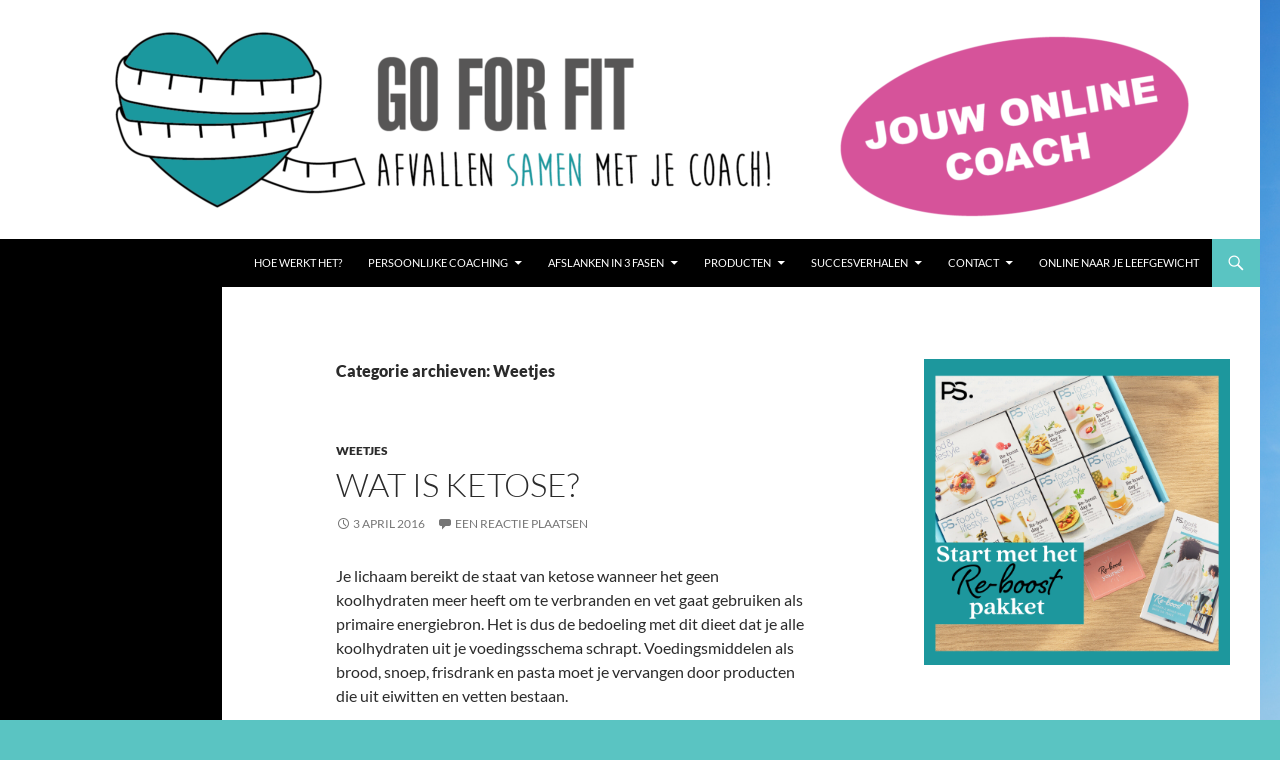

--- FILE ---
content_type: text/html; charset=UTF-8
request_url: https://www.go-for-fit.nl/category/weetjes/
body_size: 15552
content:
<!DOCTYPE html>
<html lang="nl-NL">
<head>
	<meta charset="UTF-8">
	<meta name="viewport" content="width=device-width, initial-scale=1.0">
	<title>Weetjes Archieven - Go for Fit Afslankstudio</title>
	<link rel="profile" href="https://gmpg.org/xfn/11">
	<link rel="pingback" href="https://www.go-for-fit.nl/xmlrpc.php">
	<meta name='robots' content='index, follow, max-image-preview:large, max-snippet:-1, max-video-preview:-1' />
	<style>img:is([sizes="auto" i], [sizes^="auto," i]) { contain-intrinsic-size: 3000px 1500px }</style>
	
	<!-- This site is optimized with the Yoast SEO plugin v26.8 - https://yoast.com/product/yoast-seo-wordpress/ -->
	<link rel="canonical" href="https://www.go-for-fit.nl/category/weetjes/" />
	<meta property="og:locale" content="nl_NL" />
	<meta property="og:type" content="article" />
	<meta property="og:title" content="Weetjes Archieven - Go for Fit Afslankstudio" />
	<meta property="og:url" content="https://www.go-for-fit.nl/category/weetjes/" />
	<meta property="og:site_name" content="Go for Fit Afslankstudio" />
	<meta name="twitter:card" content="summary_large_image" />
	<script type="application/ld+json" class="yoast-schema-graph">{"@context":"https://schema.org","@graph":[{"@type":"CollectionPage","@id":"https://www.go-for-fit.nl/category/weetjes/","url":"https://www.go-for-fit.nl/category/weetjes/","name":"Weetjes Archieven - Go for Fit Afslankstudio","isPartOf":{"@id":"https://www.go-for-fit.nl/#website"},"breadcrumb":{"@id":"https://www.go-for-fit.nl/category/weetjes/#breadcrumb"},"inLanguage":"nl-NL"},{"@type":"BreadcrumbList","@id":"https://www.go-for-fit.nl/category/weetjes/#breadcrumb","itemListElement":[{"@type":"ListItem","position":1,"name":"Home","item":"https://www.go-for-fit.nl/"},{"@type":"ListItem","position":2,"name":"Weetjes"}]},{"@type":"WebSite","@id":"https://www.go-for-fit.nl/#website","url":"https://www.go-for-fit.nl/","name":"Go for Fit Afslankstudio","description":"Afvallen samen met je coach","publisher":{"@id":"https://www.go-for-fit.nl/#organization"},"potentialAction":[{"@type":"SearchAction","target":{"@type":"EntryPoint","urlTemplate":"https://www.go-for-fit.nl/?s={search_term_string}"},"query-input":{"@type":"PropertyValueSpecification","valueRequired":true,"valueName":"search_term_string"}}],"inLanguage":"nl-NL"},{"@type":"Organization","@id":"https://www.go-for-fit.nl/#organization","name":"Go for (F)it Afslankstudio","url":"https://www.go-for-fit.nl/","logo":{"@type":"ImageObject","inLanguage":"nl-NL","@id":"https://www.go-for-fit.nl/#/schema/logo/image/","url":"https://i1.wp.com/www.go-for-fit.nl/wp-content/uploads/2016/03/cropped-logo-1.png?fit=1260%2C591&ssl=1","contentUrl":"https://i1.wp.com/www.go-for-fit.nl/wp-content/uploads/2016/03/cropped-logo-1.png?fit=1260%2C591&ssl=1","width":1260,"height":591,"caption":"Go for (F)it Afslankstudio"},"image":{"@id":"https://www.go-for-fit.nl/#/schema/logo/image/"}}]}</script>
	<!-- / Yoast SEO plugin. -->


<link rel='dns-prefetch' href='//secure.gravatar.com' />
<link rel='dns-prefetch' href='//stats.wp.com' />
<link rel='dns-prefetch' href='//v0.wordpress.com' />
<link rel='preconnect' href='//i0.wp.com' />
<link rel="alternate" type="application/rss+xml" title="Go for Fit Afslankstudio &raquo; feed" href="https://www.go-for-fit.nl/feed/" />
<link rel="alternate" type="application/rss+xml" title="Go for Fit Afslankstudio &raquo; reacties feed" href="https://www.go-for-fit.nl/comments/feed/" />
<link rel="alternate" type="application/rss+xml" title="Go for Fit Afslankstudio &raquo; Weetjes categorie feed" href="https://www.go-for-fit.nl/category/weetjes/feed/" />
<script>
window._wpemojiSettings = {"baseUrl":"https:\/\/s.w.org\/images\/core\/emoji\/15.0.3\/72x72\/","ext":".png","svgUrl":"https:\/\/s.w.org\/images\/core\/emoji\/15.0.3\/svg\/","svgExt":".svg","source":{"concatemoji":"https:\/\/www.go-for-fit.nl\/wp-includes\/js\/wp-emoji-release.min.js?ver=6.7.4"}};
/*! This file is auto-generated */
!function(i,n){var o,s,e;function c(e){try{var t={supportTests:e,timestamp:(new Date).valueOf()};sessionStorage.setItem(o,JSON.stringify(t))}catch(e){}}function p(e,t,n){e.clearRect(0,0,e.canvas.width,e.canvas.height),e.fillText(t,0,0);var t=new Uint32Array(e.getImageData(0,0,e.canvas.width,e.canvas.height).data),r=(e.clearRect(0,0,e.canvas.width,e.canvas.height),e.fillText(n,0,0),new Uint32Array(e.getImageData(0,0,e.canvas.width,e.canvas.height).data));return t.every(function(e,t){return e===r[t]})}function u(e,t,n){switch(t){case"flag":return n(e,"\ud83c\udff3\ufe0f\u200d\u26a7\ufe0f","\ud83c\udff3\ufe0f\u200b\u26a7\ufe0f")?!1:!n(e,"\ud83c\uddfa\ud83c\uddf3","\ud83c\uddfa\u200b\ud83c\uddf3")&&!n(e,"\ud83c\udff4\udb40\udc67\udb40\udc62\udb40\udc65\udb40\udc6e\udb40\udc67\udb40\udc7f","\ud83c\udff4\u200b\udb40\udc67\u200b\udb40\udc62\u200b\udb40\udc65\u200b\udb40\udc6e\u200b\udb40\udc67\u200b\udb40\udc7f");case"emoji":return!n(e,"\ud83d\udc26\u200d\u2b1b","\ud83d\udc26\u200b\u2b1b")}return!1}function f(e,t,n){var r="undefined"!=typeof WorkerGlobalScope&&self instanceof WorkerGlobalScope?new OffscreenCanvas(300,150):i.createElement("canvas"),a=r.getContext("2d",{willReadFrequently:!0}),o=(a.textBaseline="top",a.font="600 32px Arial",{});return e.forEach(function(e){o[e]=t(a,e,n)}),o}function t(e){var t=i.createElement("script");t.src=e,t.defer=!0,i.head.appendChild(t)}"undefined"!=typeof Promise&&(o="wpEmojiSettingsSupports",s=["flag","emoji"],n.supports={everything:!0,everythingExceptFlag:!0},e=new Promise(function(e){i.addEventListener("DOMContentLoaded",e,{once:!0})}),new Promise(function(t){var n=function(){try{var e=JSON.parse(sessionStorage.getItem(o));if("object"==typeof e&&"number"==typeof e.timestamp&&(new Date).valueOf()<e.timestamp+604800&&"object"==typeof e.supportTests)return e.supportTests}catch(e){}return null}();if(!n){if("undefined"!=typeof Worker&&"undefined"!=typeof OffscreenCanvas&&"undefined"!=typeof URL&&URL.createObjectURL&&"undefined"!=typeof Blob)try{var e="postMessage("+f.toString()+"("+[JSON.stringify(s),u.toString(),p.toString()].join(",")+"));",r=new Blob([e],{type:"text/javascript"}),a=new Worker(URL.createObjectURL(r),{name:"wpTestEmojiSupports"});return void(a.onmessage=function(e){c(n=e.data),a.terminate(),t(n)})}catch(e){}c(n=f(s,u,p))}t(n)}).then(function(e){for(var t in e)n.supports[t]=e[t],n.supports.everything=n.supports.everything&&n.supports[t],"flag"!==t&&(n.supports.everythingExceptFlag=n.supports.everythingExceptFlag&&n.supports[t]);n.supports.everythingExceptFlag=n.supports.everythingExceptFlag&&!n.supports.flag,n.DOMReady=!1,n.readyCallback=function(){n.DOMReady=!0}}).then(function(){return e}).then(function(){var e;n.supports.everything||(n.readyCallback(),(e=n.source||{}).concatemoji?t(e.concatemoji):e.wpemoji&&e.twemoji&&(t(e.twemoji),t(e.wpemoji)))}))}((window,document),window._wpemojiSettings);
</script>
<link rel='stylesheet' id='twentyfourteen-jetpack-css' href='https://www.go-for-fit.nl/wp-content/plugins/jetpack/modules/theme-tools/compat/twentyfourteen.css?ver=15.4' media='all' />
<style id='wp-emoji-styles-inline-css'>

	img.wp-smiley, img.emoji {
		display: inline !important;
		border: none !important;
		box-shadow: none !important;
		height: 1em !important;
		width: 1em !important;
		margin: 0 0.07em !important;
		vertical-align: -0.1em !important;
		background: none !important;
		padding: 0 !important;
	}
</style>
<link rel='stylesheet' id='wp-block-library-css' href='https://www.go-for-fit.nl/wp-includes/css/dist/block-library/style.min.css?ver=6.7.4' media='all' />
<style id='wp-block-library-theme-inline-css'>
.wp-block-audio :where(figcaption){color:#555;font-size:13px;text-align:center}.is-dark-theme .wp-block-audio :where(figcaption){color:#ffffffa6}.wp-block-audio{margin:0 0 1em}.wp-block-code{border:1px solid #ccc;border-radius:4px;font-family:Menlo,Consolas,monaco,monospace;padding:.8em 1em}.wp-block-embed :where(figcaption){color:#555;font-size:13px;text-align:center}.is-dark-theme .wp-block-embed :where(figcaption){color:#ffffffa6}.wp-block-embed{margin:0 0 1em}.blocks-gallery-caption{color:#555;font-size:13px;text-align:center}.is-dark-theme .blocks-gallery-caption{color:#ffffffa6}:root :where(.wp-block-image figcaption){color:#555;font-size:13px;text-align:center}.is-dark-theme :root :where(.wp-block-image figcaption){color:#ffffffa6}.wp-block-image{margin:0 0 1em}.wp-block-pullquote{border-bottom:4px solid;border-top:4px solid;color:currentColor;margin-bottom:1.75em}.wp-block-pullquote cite,.wp-block-pullquote footer,.wp-block-pullquote__citation{color:currentColor;font-size:.8125em;font-style:normal;text-transform:uppercase}.wp-block-quote{border-left:.25em solid;margin:0 0 1.75em;padding-left:1em}.wp-block-quote cite,.wp-block-quote footer{color:currentColor;font-size:.8125em;font-style:normal;position:relative}.wp-block-quote:where(.has-text-align-right){border-left:none;border-right:.25em solid;padding-left:0;padding-right:1em}.wp-block-quote:where(.has-text-align-center){border:none;padding-left:0}.wp-block-quote.is-large,.wp-block-quote.is-style-large,.wp-block-quote:where(.is-style-plain){border:none}.wp-block-search .wp-block-search__label{font-weight:700}.wp-block-search__button{border:1px solid #ccc;padding:.375em .625em}:where(.wp-block-group.has-background){padding:1.25em 2.375em}.wp-block-separator.has-css-opacity{opacity:.4}.wp-block-separator{border:none;border-bottom:2px solid;margin-left:auto;margin-right:auto}.wp-block-separator.has-alpha-channel-opacity{opacity:1}.wp-block-separator:not(.is-style-wide):not(.is-style-dots){width:100px}.wp-block-separator.has-background:not(.is-style-dots){border-bottom:none;height:1px}.wp-block-separator.has-background:not(.is-style-wide):not(.is-style-dots){height:2px}.wp-block-table{margin:0 0 1em}.wp-block-table td,.wp-block-table th{word-break:normal}.wp-block-table :where(figcaption){color:#555;font-size:13px;text-align:center}.is-dark-theme .wp-block-table :where(figcaption){color:#ffffffa6}.wp-block-video :where(figcaption){color:#555;font-size:13px;text-align:center}.is-dark-theme .wp-block-video :where(figcaption){color:#ffffffa6}.wp-block-video{margin:0 0 1em}:root :where(.wp-block-template-part.has-background){margin-bottom:0;margin-top:0;padding:1.25em 2.375em}
</style>
<link rel='stylesheet' id='mediaelement-css' href='https://www.go-for-fit.nl/wp-includes/js/mediaelement/mediaelementplayer-legacy.min.css?ver=4.2.17' media='all' />
<link rel='stylesheet' id='wp-mediaelement-css' href='https://www.go-for-fit.nl/wp-includes/js/mediaelement/wp-mediaelement.min.css?ver=6.7.4' media='all' />
<style id='jetpack-sharing-buttons-style-inline-css'>
.jetpack-sharing-buttons__services-list{display:flex;flex-direction:row;flex-wrap:wrap;gap:0;list-style-type:none;margin:5px;padding:0}.jetpack-sharing-buttons__services-list.has-small-icon-size{font-size:12px}.jetpack-sharing-buttons__services-list.has-normal-icon-size{font-size:16px}.jetpack-sharing-buttons__services-list.has-large-icon-size{font-size:24px}.jetpack-sharing-buttons__services-list.has-huge-icon-size{font-size:36px}@media print{.jetpack-sharing-buttons__services-list{display:none!important}}.editor-styles-wrapper .wp-block-jetpack-sharing-buttons{gap:0;padding-inline-start:0}ul.jetpack-sharing-buttons__services-list.has-background{padding:1.25em 2.375em}
</style>
<style id='classic-theme-styles-inline-css'>
/*! This file is auto-generated */
.wp-block-button__link{color:#fff;background-color:#32373c;border-radius:9999px;box-shadow:none;text-decoration:none;padding:calc(.667em + 2px) calc(1.333em + 2px);font-size:1.125em}.wp-block-file__button{background:#32373c;color:#fff;text-decoration:none}
</style>
<style id='global-styles-inline-css'>
:root{--wp--preset--aspect-ratio--square: 1;--wp--preset--aspect-ratio--4-3: 4/3;--wp--preset--aspect-ratio--3-4: 3/4;--wp--preset--aspect-ratio--3-2: 3/2;--wp--preset--aspect-ratio--2-3: 2/3;--wp--preset--aspect-ratio--16-9: 16/9;--wp--preset--aspect-ratio--9-16: 9/16;--wp--preset--color--black: #000;--wp--preset--color--cyan-bluish-gray: #abb8c3;--wp--preset--color--white: #fff;--wp--preset--color--pale-pink: #f78da7;--wp--preset--color--vivid-red: #cf2e2e;--wp--preset--color--luminous-vivid-orange: #ff6900;--wp--preset--color--luminous-vivid-amber: #fcb900;--wp--preset--color--light-green-cyan: #7bdcb5;--wp--preset--color--vivid-green-cyan: #00d084;--wp--preset--color--pale-cyan-blue: #8ed1fc;--wp--preset--color--vivid-cyan-blue: #0693e3;--wp--preset--color--vivid-purple: #9b51e0;--wp--preset--color--green: #24890d;--wp--preset--color--dark-gray: #2b2b2b;--wp--preset--color--medium-gray: #767676;--wp--preset--color--light-gray: #f5f5f5;--wp--preset--gradient--vivid-cyan-blue-to-vivid-purple: linear-gradient(135deg,rgba(6,147,227,1) 0%,rgb(155,81,224) 100%);--wp--preset--gradient--light-green-cyan-to-vivid-green-cyan: linear-gradient(135deg,rgb(122,220,180) 0%,rgb(0,208,130) 100%);--wp--preset--gradient--luminous-vivid-amber-to-luminous-vivid-orange: linear-gradient(135deg,rgba(252,185,0,1) 0%,rgba(255,105,0,1) 100%);--wp--preset--gradient--luminous-vivid-orange-to-vivid-red: linear-gradient(135deg,rgba(255,105,0,1) 0%,rgb(207,46,46) 100%);--wp--preset--gradient--very-light-gray-to-cyan-bluish-gray: linear-gradient(135deg,rgb(238,238,238) 0%,rgb(169,184,195) 100%);--wp--preset--gradient--cool-to-warm-spectrum: linear-gradient(135deg,rgb(74,234,220) 0%,rgb(151,120,209) 20%,rgb(207,42,186) 40%,rgb(238,44,130) 60%,rgb(251,105,98) 80%,rgb(254,248,76) 100%);--wp--preset--gradient--blush-light-purple: linear-gradient(135deg,rgb(255,206,236) 0%,rgb(152,150,240) 100%);--wp--preset--gradient--blush-bordeaux: linear-gradient(135deg,rgb(254,205,165) 0%,rgb(254,45,45) 50%,rgb(107,0,62) 100%);--wp--preset--gradient--luminous-dusk: linear-gradient(135deg,rgb(255,203,112) 0%,rgb(199,81,192) 50%,rgb(65,88,208) 100%);--wp--preset--gradient--pale-ocean: linear-gradient(135deg,rgb(255,245,203) 0%,rgb(182,227,212) 50%,rgb(51,167,181) 100%);--wp--preset--gradient--electric-grass: linear-gradient(135deg,rgb(202,248,128) 0%,rgb(113,206,126) 100%);--wp--preset--gradient--midnight: linear-gradient(135deg,rgb(2,3,129) 0%,rgb(40,116,252) 100%);--wp--preset--font-size--small: 13px;--wp--preset--font-size--medium: 20px;--wp--preset--font-size--large: 36px;--wp--preset--font-size--x-large: 42px;--wp--preset--spacing--20: 0.44rem;--wp--preset--spacing--30: 0.67rem;--wp--preset--spacing--40: 1rem;--wp--preset--spacing--50: 1.5rem;--wp--preset--spacing--60: 2.25rem;--wp--preset--spacing--70: 3.38rem;--wp--preset--spacing--80: 5.06rem;--wp--preset--shadow--natural: 6px 6px 9px rgba(0, 0, 0, 0.2);--wp--preset--shadow--deep: 12px 12px 50px rgba(0, 0, 0, 0.4);--wp--preset--shadow--sharp: 6px 6px 0px rgba(0, 0, 0, 0.2);--wp--preset--shadow--outlined: 6px 6px 0px -3px rgba(255, 255, 255, 1), 6px 6px rgba(0, 0, 0, 1);--wp--preset--shadow--crisp: 6px 6px 0px rgba(0, 0, 0, 1);}:where(.is-layout-flex){gap: 0.5em;}:where(.is-layout-grid){gap: 0.5em;}body .is-layout-flex{display: flex;}.is-layout-flex{flex-wrap: wrap;align-items: center;}.is-layout-flex > :is(*, div){margin: 0;}body .is-layout-grid{display: grid;}.is-layout-grid > :is(*, div){margin: 0;}:where(.wp-block-columns.is-layout-flex){gap: 2em;}:where(.wp-block-columns.is-layout-grid){gap: 2em;}:where(.wp-block-post-template.is-layout-flex){gap: 1.25em;}:where(.wp-block-post-template.is-layout-grid){gap: 1.25em;}.has-black-color{color: var(--wp--preset--color--black) !important;}.has-cyan-bluish-gray-color{color: var(--wp--preset--color--cyan-bluish-gray) !important;}.has-white-color{color: var(--wp--preset--color--white) !important;}.has-pale-pink-color{color: var(--wp--preset--color--pale-pink) !important;}.has-vivid-red-color{color: var(--wp--preset--color--vivid-red) !important;}.has-luminous-vivid-orange-color{color: var(--wp--preset--color--luminous-vivid-orange) !important;}.has-luminous-vivid-amber-color{color: var(--wp--preset--color--luminous-vivid-amber) !important;}.has-light-green-cyan-color{color: var(--wp--preset--color--light-green-cyan) !important;}.has-vivid-green-cyan-color{color: var(--wp--preset--color--vivid-green-cyan) !important;}.has-pale-cyan-blue-color{color: var(--wp--preset--color--pale-cyan-blue) !important;}.has-vivid-cyan-blue-color{color: var(--wp--preset--color--vivid-cyan-blue) !important;}.has-vivid-purple-color{color: var(--wp--preset--color--vivid-purple) !important;}.has-black-background-color{background-color: var(--wp--preset--color--black) !important;}.has-cyan-bluish-gray-background-color{background-color: var(--wp--preset--color--cyan-bluish-gray) !important;}.has-white-background-color{background-color: var(--wp--preset--color--white) !important;}.has-pale-pink-background-color{background-color: var(--wp--preset--color--pale-pink) !important;}.has-vivid-red-background-color{background-color: var(--wp--preset--color--vivid-red) !important;}.has-luminous-vivid-orange-background-color{background-color: var(--wp--preset--color--luminous-vivid-orange) !important;}.has-luminous-vivid-amber-background-color{background-color: var(--wp--preset--color--luminous-vivid-amber) !important;}.has-light-green-cyan-background-color{background-color: var(--wp--preset--color--light-green-cyan) !important;}.has-vivid-green-cyan-background-color{background-color: var(--wp--preset--color--vivid-green-cyan) !important;}.has-pale-cyan-blue-background-color{background-color: var(--wp--preset--color--pale-cyan-blue) !important;}.has-vivid-cyan-blue-background-color{background-color: var(--wp--preset--color--vivid-cyan-blue) !important;}.has-vivid-purple-background-color{background-color: var(--wp--preset--color--vivid-purple) !important;}.has-black-border-color{border-color: var(--wp--preset--color--black) !important;}.has-cyan-bluish-gray-border-color{border-color: var(--wp--preset--color--cyan-bluish-gray) !important;}.has-white-border-color{border-color: var(--wp--preset--color--white) !important;}.has-pale-pink-border-color{border-color: var(--wp--preset--color--pale-pink) !important;}.has-vivid-red-border-color{border-color: var(--wp--preset--color--vivid-red) !important;}.has-luminous-vivid-orange-border-color{border-color: var(--wp--preset--color--luminous-vivid-orange) !important;}.has-luminous-vivid-amber-border-color{border-color: var(--wp--preset--color--luminous-vivid-amber) !important;}.has-light-green-cyan-border-color{border-color: var(--wp--preset--color--light-green-cyan) !important;}.has-vivid-green-cyan-border-color{border-color: var(--wp--preset--color--vivid-green-cyan) !important;}.has-pale-cyan-blue-border-color{border-color: var(--wp--preset--color--pale-cyan-blue) !important;}.has-vivid-cyan-blue-border-color{border-color: var(--wp--preset--color--vivid-cyan-blue) !important;}.has-vivid-purple-border-color{border-color: var(--wp--preset--color--vivid-purple) !important;}.has-vivid-cyan-blue-to-vivid-purple-gradient-background{background: var(--wp--preset--gradient--vivid-cyan-blue-to-vivid-purple) !important;}.has-light-green-cyan-to-vivid-green-cyan-gradient-background{background: var(--wp--preset--gradient--light-green-cyan-to-vivid-green-cyan) !important;}.has-luminous-vivid-amber-to-luminous-vivid-orange-gradient-background{background: var(--wp--preset--gradient--luminous-vivid-amber-to-luminous-vivid-orange) !important;}.has-luminous-vivid-orange-to-vivid-red-gradient-background{background: var(--wp--preset--gradient--luminous-vivid-orange-to-vivid-red) !important;}.has-very-light-gray-to-cyan-bluish-gray-gradient-background{background: var(--wp--preset--gradient--very-light-gray-to-cyan-bluish-gray) !important;}.has-cool-to-warm-spectrum-gradient-background{background: var(--wp--preset--gradient--cool-to-warm-spectrum) !important;}.has-blush-light-purple-gradient-background{background: var(--wp--preset--gradient--blush-light-purple) !important;}.has-blush-bordeaux-gradient-background{background: var(--wp--preset--gradient--blush-bordeaux) !important;}.has-luminous-dusk-gradient-background{background: var(--wp--preset--gradient--luminous-dusk) !important;}.has-pale-ocean-gradient-background{background: var(--wp--preset--gradient--pale-ocean) !important;}.has-electric-grass-gradient-background{background: var(--wp--preset--gradient--electric-grass) !important;}.has-midnight-gradient-background{background: var(--wp--preset--gradient--midnight) !important;}.has-small-font-size{font-size: var(--wp--preset--font-size--small) !important;}.has-medium-font-size{font-size: var(--wp--preset--font-size--medium) !important;}.has-large-font-size{font-size: var(--wp--preset--font-size--large) !important;}.has-x-large-font-size{font-size: var(--wp--preset--font-size--x-large) !important;}
:where(.wp-block-post-template.is-layout-flex){gap: 1.25em;}:where(.wp-block-post-template.is-layout-grid){gap: 1.25em;}
:where(.wp-block-columns.is-layout-flex){gap: 2em;}:where(.wp-block-columns.is-layout-grid){gap: 2em;}
:root :where(.wp-block-pullquote){font-size: 1.5em;line-height: 1.6;}
</style>
<link rel='stylesheet' id='twentyfourteen-lato-css' href='https://www.go-for-fit.nl/wp-content/themes/twentyfourteen/fonts/font-lato.css?ver=20230328' media='all' />
<link rel='stylesheet' id='genericons-css' href='https://www.go-for-fit.nl/wp-content/plugins/jetpack/_inc/genericons/genericons/genericons.css?ver=3.1' media='all' />
<link rel='stylesheet' id='twentyfourteen-style-css' href='https://www.go-for-fit.nl/wp-content/themes/twentyfourteen/style.css?ver=20251202' media='all' />
<link rel='stylesheet' id='twentyfourteen-block-style-css' href='https://www.go-for-fit.nl/wp-content/themes/twentyfourteen/css/blocks.css?ver=20250715' media='all' />
<link rel='stylesheet' id='sharedaddy-css' href='https://www.go-for-fit.nl/wp-content/plugins/jetpack/modules/sharedaddy/sharing.css?ver=15.4' media='all' />
<link rel='stylesheet' id='social-logos-css' href='https://www.go-for-fit.nl/wp-content/plugins/jetpack/_inc/social-logos/social-logos.min.css?ver=15.4' media='all' />
<script src="https://www.go-for-fit.nl/wp-includes/js/jquery/jquery.min.js?ver=3.7.1" id="jquery-core-js"></script>
<script src="https://www.go-for-fit.nl/wp-includes/js/jquery/jquery-migrate.min.js?ver=3.4.1" id="jquery-migrate-js"></script>
<script src="https://www.go-for-fit.nl/wp-content/themes/twentyfourteen/js/functions.js?ver=20250729" id="twentyfourteen-script-js" defer data-wp-strategy="defer"></script>
<link rel="https://api.w.org/" href="https://www.go-for-fit.nl/wp-json/" /><link rel="alternate" title="JSON" type="application/json" href="https://www.go-for-fit.nl/wp-json/wp/v2/categories/6" /><link rel="EditURI" type="application/rsd+xml" title="RSD" href="https://www.go-for-fit.nl/xmlrpc.php?rsd" />
<meta name="generator" content="WordPress 6.7.4" />
	<style>img#wpstats{display:none}</style>
				<style type="text/css" id="twentyfourteen-header-css">
				.site-title,
		.site-description {
			clip-path: inset(50%);
			position: absolute;
		}
				</style>
		<style id="custom-background-css">
body.custom-background { background-color: #5ac4c2; background-image: url("https://www.go-for-fit.nl/wp-content/uploads/2016/03/Schermafbeelding-2016-03-23-om-22.00.58.png"); background-position: left top; background-size: auto; background-repeat: repeat; background-attachment: fixed; }
</style>
	<link rel="icon" href="https://i0.wp.com/www.go-for-fit.nl/wp-content/uploads/2021/08/cropped-logo-site-indentiteit.png?fit=32%2C32&#038;ssl=1" sizes="32x32" />
<link rel="icon" href="https://i0.wp.com/www.go-for-fit.nl/wp-content/uploads/2021/08/cropped-logo-site-indentiteit.png?fit=192%2C192&#038;ssl=1" sizes="192x192" />
<link rel="apple-touch-icon" href="https://i0.wp.com/www.go-for-fit.nl/wp-content/uploads/2021/08/cropped-logo-site-indentiteit.png?fit=180%2C180&#038;ssl=1" />
<meta name="msapplication-TileImage" content="https://i0.wp.com/www.go-for-fit.nl/wp-content/uploads/2021/08/cropped-logo-site-indentiteit.png?fit=270%2C270&#038;ssl=1" />
		<style id="wp-custom-css">
			/*
Welkom bij aangepaste CSS!

Om te zien hoe CSS in elkaar steekt, ga je naar http://wp.me/PEmnE-Bt
*/
body.custom-background {
	background-position: -140px -60px;
}

.search-toggle {
	background-color: #5AC4C2;
}

.search-box {
	background-color: #5AC4C2;
}

.search-toggle:hover, .search-toggle.active {
	background-color: #49B7B5;
}

.site-navigation .current_page_item > a, .site-navigation .current_page_ancestor > a, .site-navigation .current-menu-item > a, .site-navigation .current-menu-ancestor > a {
	color: #5AC4C2;
}

@media screen and (min-width: 783px) {
	.primary-navigation li:hover > a, .primary-navigation li.focus > a {
		background-color: #5AC4C2;
		color: #fff;
	}
}

@media screen and (min-width: 783px) {
	.primary-navigation ul ul a:hover, .primary-navigation ul ul li.focus > a {
		background-color: #49B7B5;
	}
}

@media screen and (min-width: 783px) {
	.primary-navigation ul ul {
		background-color: #5AC4C2;
	}
}

a {
	color: #5AC4C2;
}

a:hover {
	color: #389492;
}

.content-sidebar .widget a {
	color: #5AC4C2;
}

.content-sidebar .widget a:hover {
	color: #389492;
}

.site-info a:hover {
	color: #5AC4C2;
}

.widget a:hover {
	color: #5AC4C2;
}

button, .button, input[type="button"], input[type="reset"], input[type="submit"] {
	background-color: #5AC4C2;
}

input[type="submit"]:hover {
	background-color: #49B7B5;
}

.site-navigation a:hover {
	background-color: #5AC4C2;
	color: #fff;
}

.entry-content,
.entry-summary,
.page-content {
	-webkit-hyphens: none;
	-moz-hyphens: none;
	-ms-hyphens: none;
	hyphens: none;
}

::selection {
	background: #49B7B5;
	color: #fff;
	text-shadow: none;
}		</style>
		</head>

<body data-rsssl=1 class="archive category category-weetjes category-6 custom-background wp-embed-responsive header-image list-view footer-widgets">
<a class="screen-reader-text skip-link" href="#content">
	Ga naar de inhoud</a>
<div id="page" class="hfeed site">
			<div id="site-header">
		<a href="https://www.go-for-fit.nl/" rel="home" >
			<img src="https://www.go-for-fit.nl/wp-content/uploads/2025/10/cropped-header.png" width="1260" height="239" alt="Go for Fit Afslankstudio" srcset="https://i0.wp.com/www.go-for-fit.nl/wp-content/uploads/2025/10/cropped-header.png?w=1260&amp;ssl=1 1260w, https://i0.wp.com/www.go-for-fit.nl/wp-content/uploads/2025/10/cropped-header.png?resize=300%2C57&amp;ssl=1 300w, https://i0.wp.com/www.go-for-fit.nl/wp-content/uploads/2025/10/cropped-header.png?resize=1024%2C194&amp;ssl=1 1024w, https://i0.wp.com/www.go-for-fit.nl/wp-content/uploads/2025/10/cropped-header.png?w=948&amp;ssl=1 948w" sizes="(max-width: 1260px) 100vw, 1260px" decoding="async" fetchpriority="high" />		</a>
	</div>
	
	<header id="masthead" class="site-header">
		<div class="header-main">
							<h1 class="site-title"><a href="https://www.go-for-fit.nl/" rel="home" >Go for Fit Afslankstudio</a></h1>
			
			<div class="search-toggle">
				<a href="#search-container" class="screen-reader-text" aria-expanded="false" aria-controls="search-container">
					Zoeken				</a>
			</div>

			<nav id="primary-navigation" class="site-navigation primary-navigation">
				<button class="menu-toggle">Primair menu</button>
				<div class="menu-menu-container"><ul id="primary-menu" class="nav-menu"><li id="menu-item-38" class="menu-item menu-item-type-post_type menu-item-object-page menu-item-38"><a href="https://www.go-for-fit.nl/hoe-werkt-het/">Hoe werkt het?</a></li>
<li id="menu-item-35" class="menu-item menu-item-type-post_type menu-item-object-page menu-item-has-children menu-item-35"><a href="https://www.go-for-fit.nl/persoonlijke-coaching/">Persoonlijke coaching</a>
<ul class="sub-menu">
	<li id="menu-item-1109" class="menu-item menu-item-type-post_type menu-item-object-page menu-item-1109"><a href="https://www.go-for-fit.nl/coach-nancy/">Coach Nancy</a></li>
</ul>
</li>
<li id="menu-item-36" class="menu-item menu-item-type-post_type menu-item-object-page menu-item-has-children menu-item-36"><a href="https://www.go-for-fit.nl/afslanken-in-3-fasen/">Afslanken in 3 fasen</a>
<ul class="sub-menu">
	<li id="menu-item-4068" class="menu-item menu-item-type-post_type menu-item-object-page menu-item-4068"><a href="https://www.go-for-fit.nl/gezocht/">Gezocht</a></li>
	<li id="menu-item-34" class="menu-item menu-item-type-post_type menu-item-object-page menu-item-34"><a href="https://www.go-for-fit.nl/wetenschappelijk-onderbouwd/">Wetenschappelijk onderbouwd</a></li>
</ul>
</li>
<li id="menu-item-535" class="menu-item menu-item-type-post_type menu-item-object-page menu-item-has-children menu-item-535"><a href="https://www.go-for-fit.nl/producten-2/">Producten</a>
<ul class="sub-menu">
	<li id="menu-item-37" class="menu-item menu-item-type-post_type menu-item-object-page menu-item-has-children menu-item-37"><a href="https://www.go-for-fit.nl/producten/">PS. FOOD &#038; LIFESTYLE</a>
	<ul class="sub-menu">
		<li id="menu-item-129" class="menu-item menu-item-type-post_type menu-item-object-page menu-item-129"><a href="https://www.go-for-fit.nl/kosten/">Kosten PS. FOOD &#038; LIFESTYLE</a></li>
	</ul>
</li>
	<li id="menu-item-81" class="menu-item menu-item-type-post_type menu-item-object-page menu-item-81"><a href="https://www.go-for-fit.nl/starterspakket/">Starterspakket</a></li>
</ul>
</li>
<li id="menu-item-68" class="menu-item menu-item-type-post_type menu-item-object-page menu-item-has-children menu-item-68"><a href="https://www.go-for-fit.nl/succesverhalen/">Succesverhalen</a>
<ul class="sub-menu">
	<li id="menu-item-10119" class="menu-item menu-item-type-post_type menu-item-object-page menu-item-10119"><a href="https://www.go-for-fit.nl/succesverhaal-gertie/">Succesverhaal van Gertie, 47 jaar, -25 kg</a></li>
	<li id="menu-item-7036" class="menu-item menu-item-type-post_type menu-item-object-page menu-item-7036"><a href="https://www.go-for-fit.nl/priscilla-33-kilo/">PRISCILLA -33 KILO</a></li>
	<li id="menu-item-1452" class="menu-item menu-item-type-post_type menu-item-object-page menu-item-1452"><a href="https://www.go-for-fit.nl/willemijn-44-kg/">WILLEMIJN -44 KG</a></li>
	<li id="menu-item-1346" class="menu-item menu-item-type-post_type menu-item-object-page menu-item-1346"><a href="https://www.go-for-fit.nl/emma-23-kg/">EMMA -23 kg</a></li>
	<li id="menu-item-726" class="menu-item menu-item-type-post_type menu-item-object-page menu-item-726"><a href="https://www.go-for-fit.nl/joke-30-kilo/">joke -30 kilo</a></li>
	<li id="menu-item-656" class="menu-item menu-item-type-post_type menu-item-object-page menu-item-656"><a href="https://www.go-for-fit.nl/linda-12-kilo/">Linda -12 kilo</a></li>
	<li id="menu-item-430" class="menu-item menu-item-type-post_type menu-item-object-page menu-item-430"><a href="https://www.go-for-fit.nl/edwin-20-kilo/">Edwin – 20 kilo</a></li>
	<li id="menu-item-367" class="menu-item menu-item-type-post_type menu-item-object-page menu-item-367"><a href="https://www.go-for-fit.nl/saskia-40-kg/">Saskia -40 kg</a></li>
	<li id="menu-item-361" class="menu-item menu-item-type-post_type menu-item-object-page menu-item-361"><a href="https://www.go-for-fit.nl/nella-15-kg/">Nella -15 kg</a></li>
	<li id="menu-item-387" class="menu-item menu-item-type-post_type menu-item-object-page menu-item-387"><a href="https://www.go-for-fit.nl/cindy-23-kilo/">Cindy – 23 kilo</a></li>
	<li id="menu-item-1465" class="menu-item menu-item-type-post_type menu-item-object-page menu-item-1465"><a href="https://www.go-for-fit.nl/marianne-24-kg/">Marianne -24 kg</a></li>
	<li id="menu-item-1469" class="menu-item menu-item-type-post_type menu-item-object-page menu-item-1469"><a href="https://www.go-for-fit.nl/femke-10-kg/">Femke -10 kg</a></li>
	<li id="menu-item-559" class="menu-item menu-item-type-post_type menu-item-object-page menu-item-559"><a href="https://www.go-for-fit.nl/claudia-26-kilo/">Claudia -26 kilo</a></li>
	<li id="menu-item-3605" class="menu-item menu-item-type-post_type menu-item-object-page menu-item-3605"><a href="https://www.go-for-fit.nl/succesverhaal-eline/">SUCCESVERHAAL ELINE</a></li>
	<li id="menu-item-3971" class="menu-item menu-item-type-post_type menu-item-object-page menu-item-3971"><a href="https://www.go-for-fit.nl/succesverhaal-wendy/">SUCCESVERHAAL WENDY</a></li>
</ul>
</li>
<li id="menu-item-53" class="menu-item menu-item-type-post_type menu-item-object-page menu-item-has-children menu-item-53"><a href="https://www.go-for-fit.nl/contact/">Contact</a>
<ul class="sub-menu">
	<li id="menu-item-639" class="menu-item menu-item-type-post_type menu-item-object-page menu-item-639"><a href="https://www.go-for-fit.nl/privacyreglement/">Privacyreglement</a></li>
</ul>
</li>
<li id="menu-item-5070" class="menu-item menu-item-type-post_type menu-item-object-page menu-item-5070"><a href="https://www.go-for-fit.nl/online/">ONLINE NAAR JE LEEFGEWICHT</a></li>
</ul></div>			</nav>
		</div>

		<div id="search-container" class="search-box-wrapper hide">
			<div class="search-box">
				<form role="search" method="get" class="search-form" action="https://www.go-for-fit.nl/">
				<label>
					<span class="screen-reader-text">Zoeken naar:</span>
					<input type="search" class="search-field" placeholder="Zoeken &hellip;" value="" name="s" />
				</label>
				<input type="submit" class="search-submit" value="Zoeken" />
			</form>			</div>
		</div>
	</header><!-- #masthead -->

	<div id="main" class="site-main">

	<section id="primary" class="content-area">
		<div id="content" class="site-content" role="main">

			
			<header class="archive-header">
				<h1 class="archive-title">
				Categorie archieven: Weetjes				</h1>

							</header><!-- .archive-header -->

				
<article id="post-209" class="post-209 post type-post status-publish format-standard hentry category-weetjes">
	
	<header class="entry-header">
				<div class="entry-meta">
			<span class="cat-links"><a href="https://www.go-for-fit.nl/category/weetjes/" rel="category tag">Weetjes</a></span>
		</div>
			<h1 class="entry-title"><a href="https://www.go-for-fit.nl/wat-is-ketose/" rel="bookmark">Wat is ketose?</a></h1>
		<div class="entry-meta">
			<span class="entry-date"><a href="https://www.go-for-fit.nl/wat-is-ketose/" rel="bookmark"><time class="entry-date" datetime="2016-04-03T19:25:22+01:00">3 april 2016</time></a></span> <span class="byline"><span class="author vcard"><a class="url fn n" href="https://www.go-for-fit.nl/author/nancyheidema/" rel="author">nancyheidema</a></span></span>			<span class="comments-link"><a href="https://www.go-for-fit.nl/wat-is-ketose/#respond">Een reactie plaatsen</a></span>
						</div><!-- .entry-meta -->
	</header><!-- .entry-header -->

		<div class="entry-content">
		<p>Je lichaam bereikt de staat van ketose wanneer het geen koolhydraten meer heeft om te verbranden en vet gaat gebruiken als primaire energiebron. Het is dus de bedoeling met dit dieet dat je alle koolhydraten uit je voedingsschema schrapt. Voedingsmiddelen als brood, snoep, frisdrank en pasta moet je vervangen door producten die uit eiwitten en vetten bestaan.</p>
<p>De koolhydraten uit groente tellen hier niet mee, die kun je dus onbeperkt eten. Fruit dien je echter te vermijden, deze fruitsuikers zijn niet geschikt voor dit dieet. Na een paar dagen koolhydraatvrij eten, raakt je lichaam in staat van ketose.</p>
<h2>Effecten van een ketose dieet</h2>
<p>Je lichaam is gewend aan het opnemen van koolhydraten, dus de eerste paar dagen zonder koolhydraten zullen niet gemakkelijk zijn. Er is een grote kans dat je minder energie hebt, je jezelf lusteloos voelt en chagrijnig wordt. Het volgen van een ketose dieet kan daarom in het begin ook zwaar vallen. Wanneer je na een paar dagen merkt dat je in staat van ketose komt zul je merken dat je meer energie begint te krijgen. Alle overgebleven koolhydraten zijn op dat punt uit je lichaam verdwenen en bij gebrek daaraan begint je lichaam vet te verbranden als brandstof.</p>
<p>Hierdoor zal je snel gaan afvallen en zul je je ook snel beter gaan voelen. Je energieniveau gaat weer omhoog en neemt zelfs in flinke mate toe. Het is wel belangrijk om genoeg eiwitten en gezonde vetten te eten, wanneer je dit niet doet dan bestaat de kans dat je spierweefsel verbrand voor het produceren van energie, dit wil je vanzelfsprekend voorkomen. Al het gewicht wat je vervolgens verliest bestaat dan uit vet, vocht en wellicht een beetje spiermassa.</p>
<h2>Ketostix <a href="https://partnerprogramma.bol.com/click/click?p=1&amp;t=url&amp;s=13608&amp;f=TXL&amp;url=http%3A%2F%2Fwww.bol.com%2Fnl%2Fp%2Fbayer-ketostix-50-stuks-ketoseteststrip%2F9200000005138391%2F&amp;name=ketose%20stix" target="_blank" rel="nofollow"><img data-recalc-dims="1" decoding="async" class="alignright wp-image-28300 size-full" src="https://i0.wp.com/drogespieren.nl/wp-content/uploads/ketose-stix.jpg?resize=127%2C237&#038;ssl=1" alt="ketose stix" width="127" height="237" /></a></h2>
<p>Wil jij weten of jouw lichaam al in staat van ketose is? Je kunt op een heel eenvoudige manier meten of je deze staat al bereikt hebt. Dit kun je doen met behulp van ketostix. Ketostix zijn teststaafjes die je in je urine moet dopen. Verkleurt het staafje? Dan ben je in ketose en is je lichaam in staat van vetverbranding.</p>
<h2>Wat moet je eten om in ketose te komen</h2>
<p>Het zal misschien niet meevallen om opeens de koolhydraten te laten staan, maar bij een ketose dieet moet je voeding vooral bestaan uit een combinatie van eiwitten, vetten en groente. Eiwitten zijn belangrijk voor het in stand houden van je spiermassa en de vetten dienen (bij het gebrek aan koolhydraten) als belangrijkste leverancier van energie. Groenten kun je ook eten tijdens het ketose dieet. De koolhydraten die hierin zitten hebben geen effect op de staat van ketose.</p>
<p>Koolhydraten zijn gewoonweg verboden. Wanneer je dit eet worden vetten niet langer meer gebruikt als brandstof. Ook is het belangrijk om voldoende water te drinken. Water verdrijft afvalstoffen uit je lichaam en stimuleert je vetverbranding. Naast water kun je ook zwarte koffie en thee (zonder suiker) drinken. Frisdranken, alcohol en fruitstappen moet je echt laten staan. Deze dranken bevatten koolhydraten en halen je uit je staat van ketose.</p>
<div class="sharedaddy sd-sharing-enabled"><div class="robots-nocontent sd-block sd-social sd-social-official sd-sharing"><h3 class="sd-title">Dit delen:</h3><div class="sd-content"><ul><li class="share-facebook"><div class="fb-share-button" data-href="https://www.go-for-fit.nl/wat-is-ketose/" data-layout="button_count"></div></li><li class="share-email"><a rel="nofollow noopener noreferrer"
				data-shared="sharing-email-209"
				class="share-email sd-button"
				href="mailto:?subject=%5BGedeeld%20bericht%5D%20Wat%20is%20ketose%3F&#038;body=https%3A%2F%2Fwww.go-for-fit.nl%2Fwat-is-ketose%2F&#038;share=email"
				target="_blank"
				aria-labelledby="sharing-email-209"
				data-email-share-error-title="Heb je een e-mailadres ingesteld?" data-email-share-error-text="Mogelijk is er geen e-mailadres voor je browser ingesteld als je problemen ervaart met delen via e-mail. Het zou kunnen dat je een nieuw e-mailadres voor jezelf moet aanmaken." data-email-share-nonce="558b4cbdcf" data-email-share-track-url="https://www.go-for-fit.nl/wat-is-ketose/?share=email">
				<span id="sharing-email-209" hidden>Klik om dit te e-mailen naar een vriend (Opent in een nieuw venster)</span>
				<span>E-mail</span>
			</a></li><li class="share-end"></li></ul></div></div></div>	</div><!-- .entry-content -->
	
	</article><!-- #post-209 -->
		</div><!-- #content -->
	</section><!-- #primary -->

<div id="content-sidebar" class="content-sidebar widget-area" role="complementary">
	<aside id="block-8" class="widget widget_block widget_media_image">
<figure class="wp-block-image size-full is-resized"><a href="https://www.go-for-fit.nl/re-boost"><img loading="lazy" decoding="async" width="810" height="810" src="https://www.go-for-fit.nl/wp-content/uploads/2025/10/barbequetips-1.png" alt="" class="wp-image-9794" style="width:363px;height:auto" srcset="https://i0.wp.com/www.go-for-fit.nl/wp-content/uploads/2025/10/barbequetips-1.png?w=810&amp;ssl=1 810w, https://i0.wp.com/www.go-for-fit.nl/wp-content/uploads/2025/10/barbequetips-1.png?resize=300%2C300&amp;ssl=1 300w, https://i0.wp.com/www.go-for-fit.nl/wp-content/uploads/2025/10/barbequetips-1.png?resize=150%2C150&amp;ssl=1 150w" sizes="auto, (max-width: 810px) 100vw, 810px" /></a></figure>
</aside><aside id="block-5" class="widget widget_block widget_media_image">
<figure class="wp-block-image size-full"><a href="https://www.go-for-fit.nl/hoe-werkt-het/"><img loading="lazy" decoding="async" width="1080" height="1080" src="https://www.go-for-fit.nl/wp-content/uploads/2025/11/hoofdtekst.png" alt="" class="wp-image-10014" srcset="https://i0.wp.com/www.go-for-fit.nl/wp-content/uploads/2025/11/hoofdtekst.png?w=1080&amp;ssl=1 1080w, https://i0.wp.com/www.go-for-fit.nl/wp-content/uploads/2025/11/hoofdtekst.png?resize=300%2C300&amp;ssl=1 300w, https://i0.wp.com/www.go-for-fit.nl/wp-content/uploads/2025/11/hoofdtekst.png?resize=1024%2C1024&amp;ssl=1 1024w, https://i0.wp.com/www.go-for-fit.nl/wp-content/uploads/2025/11/hoofdtekst.png?resize=150%2C150&amp;ssl=1 150w, https://i0.wp.com/www.go-for-fit.nl/wp-content/uploads/2025/11/hoofdtekst.png?w=948&amp;ssl=1 948w" sizes="auto, (max-width: 1080px) 100vw, 1080px" /></a></figure>
</aside><aside id="media_image-7" class="widget widget_media_image"><a href="https://www.go-for-fit.nl/callowfit-sauzen-dressings/"><img width="300" height="300" src="https://i0.wp.com/www.go-for-fit.nl/wp-content/uploads/2020/11/callowfit-sausen-afbeelding.jpg?fit=300%2C300&amp;ssl=1" class="image wp-image-903  attachment-medium size-medium" alt="" style="max-width: 100%; height: auto;" decoding="async" loading="lazy" srcset="https://i0.wp.com/www.go-for-fit.nl/wp-content/uploads/2020/11/callowfit-sausen-afbeelding.jpg?w=425&amp;ssl=1 425w, https://i0.wp.com/www.go-for-fit.nl/wp-content/uploads/2020/11/callowfit-sausen-afbeelding.jpg?resize=300%2C300&amp;ssl=1 300w, https://i0.wp.com/www.go-for-fit.nl/wp-content/uploads/2020/11/callowfit-sausen-afbeelding.jpg?resize=150%2C150&amp;ssl=1 150w" sizes="auto, (max-width: 300px) 100vw, 300px" data-attachment-id="903" data-permalink="https://www.go-for-fit.nl/producten-2/callowfit-sausen-afbeelding/" data-orig-file="https://i0.wp.com/www.go-for-fit.nl/wp-content/uploads/2020/11/callowfit-sausen-afbeelding.jpg?fit=425%2C425&amp;ssl=1" data-orig-size="425,425" data-comments-opened="1" data-image-meta="{&quot;aperture&quot;:&quot;0&quot;,&quot;credit&quot;:&quot;&quot;,&quot;camera&quot;:&quot;&quot;,&quot;caption&quot;:&quot;&quot;,&quot;created_timestamp&quot;:&quot;0&quot;,&quot;copyright&quot;:&quot;&quot;,&quot;focal_length&quot;:&quot;0&quot;,&quot;iso&quot;:&quot;0&quot;,&quot;shutter_speed&quot;:&quot;0&quot;,&quot;title&quot;:&quot;&quot;,&quot;orientation&quot;:&quot;1&quot;}" data-image-title="callowfit sausen afbeelding" data-image-description="" data-image-caption="" data-medium-file="https://i0.wp.com/www.go-for-fit.nl/wp-content/uploads/2020/11/callowfit-sausen-afbeelding.jpg?fit=300%2C300&amp;ssl=1" data-large-file="https://i0.wp.com/www.go-for-fit.nl/wp-content/uploads/2020/11/callowfit-sausen-afbeelding.jpg?fit=425%2C425&amp;ssl=1" /></a></aside><aside id="media_image-5" class="widget widget_media_image"><a href="https://www.go-for-fit.nl/clean-9/"><img width="300" height="300" src="https://i0.wp.com/www.go-for-fit.nl/wp-content/uploads/2018/03/blokje-C9.jpg?fit=300%2C300&amp;ssl=1" class="image wp-image-482  attachment-medium size-medium" alt="" style="max-width: 100%; height: auto;" decoding="async" loading="lazy" srcset="https://i0.wp.com/www.go-for-fit.nl/wp-content/uploads/2018/03/blokje-C9.jpg?w=500&amp;ssl=1 500w, https://i0.wp.com/www.go-for-fit.nl/wp-content/uploads/2018/03/blokje-C9.jpg?resize=150%2C150&amp;ssl=1 150w, https://i0.wp.com/www.go-for-fit.nl/wp-content/uploads/2018/03/blokje-C9.jpg?resize=300%2C300&amp;ssl=1 300w" sizes="auto, (max-width: 300px) 100vw, 300px" data-attachment-id="482" data-permalink="https://www.go-for-fit.nl/blokje-c9/" data-orig-file="https://i0.wp.com/www.go-for-fit.nl/wp-content/uploads/2018/03/blokje-C9.jpg?fit=500%2C500&amp;ssl=1" data-orig-size="500,500" data-comments-opened="1" data-image-meta="{&quot;aperture&quot;:&quot;0&quot;,&quot;credit&quot;:&quot;&quot;,&quot;camera&quot;:&quot;&quot;,&quot;caption&quot;:&quot;&quot;,&quot;created_timestamp&quot;:&quot;0&quot;,&quot;copyright&quot;:&quot;&quot;,&quot;focal_length&quot;:&quot;0&quot;,&quot;iso&quot;:&quot;0&quot;,&quot;shutter_speed&quot;:&quot;0&quot;,&quot;title&quot;:&quot;&quot;,&quot;orientation&quot;:&quot;0&quot;}" data-image-title="blokje-C9" data-image-description="" data-image-caption="" data-medium-file="https://i0.wp.com/www.go-for-fit.nl/wp-content/uploads/2018/03/blokje-C9.jpg?fit=300%2C300&amp;ssl=1" data-large-file="https://i0.wp.com/www.go-for-fit.nl/wp-content/uploads/2018/03/blokje-C9.jpg?fit=474%2C474&amp;ssl=1" /></a></aside><aside id="media_image-2" class="widget widget_media_image"><h1 class="widget-title">Laat je telefoonnummer en/of emailadres achter en wij nemen contact met je op! KLIK OP DE AFBEELDING</h1><a href="https://www.go-for-fit.nl/contact/" target="_blank"><img width="465" height="350" src="https://i0.wp.com/www.go-for-fit.nl/wp-content/uploads/2016/03/Schermafbeelding-2016-03-23-om-22.28.50.png?fit=465%2C350&amp;ssl=1" class="image wp-image-54 aligncenter attachment-full size-full" alt="" style="max-width: 100%; height: auto;" decoding="async" loading="lazy" srcset="https://i0.wp.com/www.go-for-fit.nl/wp-content/uploads/2016/03/Schermafbeelding-2016-03-23-om-22.28.50.png?w=465&amp;ssl=1 465w, https://i0.wp.com/www.go-for-fit.nl/wp-content/uploads/2016/03/Schermafbeelding-2016-03-23-om-22.28.50.png?resize=300%2C226&amp;ssl=1 300w" sizes="auto, (max-width: 465px) 100vw, 465px" data-attachment-id="54" data-permalink="https://www.go-for-fit.nl/schermafbeelding-2016-03-23-om-22-28-50/" data-orig-file="https://i0.wp.com/www.go-for-fit.nl/wp-content/uploads/2016/03/Schermafbeelding-2016-03-23-om-22.28.50.png?fit=465%2C350&amp;ssl=1" data-orig-size="465,350" data-comments-opened="1" data-image-meta="{&quot;aperture&quot;:&quot;0&quot;,&quot;credit&quot;:&quot;&quot;,&quot;camera&quot;:&quot;&quot;,&quot;caption&quot;:&quot;&quot;,&quot;created_timestamp&quot;:&quot;0&quot;,&quot;copyright&quot;:&quot;&quot;,&quot;focal_length&quot;:&quot;0&quot;,&quot;iso&quot;:&quot;0&quot;,&quot;shutter_speed&quot;:&quot;0&quot;,&quot;title&quot;:&quot;&quot;,&quot;orientation&quot;:&quot;0&quot;}" data-image-title="Schermafbeelding 2016-03-23 om 22.28.50" data-image-description="" data-image-caption="" data-medium-file="https://i0.wp.com/www.go-for-fit.nl/wp-content/uploads/2016/03/Schermafbeelding-2016-03-23-om-22.28.50.png?fit=300%2C226&amp;ssl=1" data-large-file="https://i0.wp.com/www.go-for-fit.nl/wp-content/uploads/2016/03/Schermafbeelding-2016-03-23-om-22.28.50.png?fit=465%2C350&amp;ssl=1" /></a></aside></div><!-- #content-sidebar -->
<div id="secondary">
		<h2 class="site-description">Afvallen samen met je coach</h2>
	
	
	</div><!-- #secondary -->

		</div><!-- #main -->

		<footer id="colophon" class="site-footer">

			
<div id="supplementary">
	<div id="footer-sidebar" class="footer-sidebar widget-area" role="complementary">
		<aside id="block-7" class="widget widget_block widget_text">
<p>.</p>
</aside><aside id="text-2" class="widget widget_text"><h1 class="widget-title">Bereikbaarheid</h1>			<div class="textwidget"><p>Je kunt mij bereiken via het contactformulier of stuur een mail naar info@go-for-fit.nl</p>
<p>Of stuur een whatsapp naar 06-10458441</p>
<p>&nbsp;</p>
</div>
		</aside><aside id="block-10" class="widget widget_block">
<h6 class="wp-block-heading">.</h6>
</aside><aside id="text-8" class="widget widget_text"><h1 class="widget-title">HAAL HET BESTE UIT JE GEZONDHEID!</h1>			<div class="textwidget"><p><strong>Leef Puur Natuur</strong> geeft eerlijk en onafhankelijk gezondheidsadvies. Hun doel is om jou tijd en stress te besparen bij het uitzoeken van kwalitatieve producten. Klik op de afbeelding om naar de website te gaan.</p>
<p><a href="https://leefpuurnatuur.nl/"><img loading="lazy" decoding="async" data-recalc-dims="1" class="alignnone size-full wp-image-6704" src="https://i0.wp.com/www.go-for-fit.nl/wp-content/uploads/2024/12/Scherm%C2%ADafbeelding-2024-12-29-om-20.56.46.png?resize=474%2C122&#038;ssl=1" alt="" width="474" height="122" /></a></p>
</div>
		</aside>	</div><!-- #footer-sidebar -->
</div><!-- #supplementary -->

			<div class="site-info">
												<a href="https://wordpress.org/" class="imprint">
					Ondersteund door WordPress				</a>
			</div><!-- .site-info -->
		</footer><!-- #colophon -->
	</div><!-- #page -->

			<div id="jp-carousel-loading-overlay">
			<div id="jp-carousel-loading-wrapper">
				<span id="jp-carousel-library-loading">&nbsp;</span>
			</div>
		</div>
		<div class="jp-carousel-overlay jp-carousel-light" style="display: none;">

		<div class="jp-carousel-container jp-carousel-light">
			<!-- The Carousel Swiper -->
			<div
				class="jp-carousel-wrap swiper jp-carousel-swiper-container jp-carousel-transitions"
				itemscope
				itemtype="https://schema.org/ImageGallery">
				<div class="jp-carousel swiper-wrapper"></div>
				<div class="jp-swiper-button-prev swiper-button-prev">
					<svg width="25" height="24" viewBox="0 0 25 24" fill="none" xmlns="http://www.w3.org/2000/svg">
						<mask id="maskPrev" mask-type="alpha" maskUnits="userSpaceOnUse" x="8" y="6" width="9" height="12">
							<path d="M16.2072 16.59L11.6496 12L16.2072 7.41L14.8041 6L8.8335 12L14.8041 18L16.2072 16.59Z" fill="white"/>
						</mask>
						<g mask="url(#maskPrev)">
							<rect x="0.579102" width="23.8823" height="24" fill="#FFFFFF"/>
						</g>
					</svg>
				</div>
				<div class="jp-swiper-button-next swiper-button-next">
					<svg width="25" height="24" viewBox="0 0 25 24" fill="none" xmlns="http://www.w3.org/2000/svg">
						<mask id="maskNext" mask-type="alpha" maskUnits="userSpaceOnUse" x="8" y="6" width="8" height="12">
							<path d="M8.59814 16.59L13.1557 12L8.59814 7.41L10.0012 6L15.9718 12L10.0012 18L8.59814 16.59Z" fill="white"/>
						</mask>
						<g mask="url(#maskNext)">
							<rect x="0.34375" width="23.8822" height="24" fill="#FFFFFF"/>
						</g>
					</svg>
				</div>
			</div>
			<!-- The main close buton -->
			<div class="jp-carousel-close-hint">
				<svg width="25" height="24" viewBox="0 0 25 24" fill="none" xmlns="http://www.w3.org/2000/svg">
					<mask id="maskClose" mask-type="alpha" maskUnits="userSpaceOnUse" x="5" y="5" width="15" height="14">
						<path d="M19.3166 6.41L17.9135 5L12.3509 10.59L6.78834 5L5.38525 6.41L10.9478 12L5.38525 17.59L6.78834 19L12.3509 13.41L17.9135 19L19.3166 17.59L13.754 12L19.3166 6.41Z" fill="white"/>
					</mask>
					<g mask="url(#maskClose)">
						<rect x="0.409668" width="23.8823" height="24" fill="#FFFFFF"/>
					</g>
				</svg>
			</div>
			<!-- Image info, comments and meta -->
			<div class="jp-carousel-info">
				<div class="jp-carousel-info-footer">
					<div class="jp-carousel-pagination-container">
						<div class="jp-swiper-pagination swiper-pagination"></div>
						<div class="jp-carousel-pagination"></div>
					</div>
					<div class="jp-carousel-photo-title-container">
						<h2 class="jp-carousel-photo-caption"></h2>
					</div>
					<div class="jp-carousel-photo-icons-container">
						<a href="#" class="jp-carousel-icon-btn jp-carousel-icon-info" aria-label="Toggle zichtbaarheid metagegevens van foto&#039;s">
							<span class="jp-carousel-icon">
								<svg width="25" height="24" viewBox="0 0 25 24" fill="none" xmlns="http://www.w3.org/2000/svg">
									<mask id="maskInfo" mask-type="alpha" maskUnits="userSpaceOnUse" x="2" y="2" width="21" height="20">
										<path fill-rule="evenodd" clip-rule="evenodd" d="M12.7537 2C7.26076 2 2.80273 6.48 2.80273 12C2.80273 17.52 7.26076 22 12.7537 22C18.2466 22 22.7046 17.52 22.7046 12C22.7046 6.48 18.2466 2 12.7537 2ZM11.7586 7V9H13.7488V7H11.7586ZM11.7586 11V17H13.7488V11H11.7586ZM4.79292 12C4.79292 16.41 8.36531 20 12.7537 20C17.142 20 20.7144 16.41 20.7144 12C20.7144 7.59 17.142 4 12.7537 4C8.36531 4 4.79292 7.59 4.79292 12Z" fill="white"/>
									</mask>
									<g mask="url(#maskInfo)">
										<rect x="0.8125" width="23.8823" height="24" fill="#FFFFFF"/>
									</g>
								</svg>
							</span>
						</a>
												<a href="#" class="jp-carousel-icon-btn jp-carousel-icon-comments" aria-label="Toggle zichtbaarheid foto reacties">
							<span class="jp-carousel-icon">
								<svg width="25" height="24" viewBox="0 0 25 24" fill="none" xmlns="http://www.w3.org/2000/svg">
									<mask id="maskComments" mask-type="alpha" maskUnits="userSpaceOnUse" x="2" y="2" width="21" height="20">
										<path fill-rule="evenodd" clip-rule="evenodd" d="M4.3271 2H20.2486C21.3432 2 22.2388 2.9 22.2388 4V16C22.2388 17.1 21.3432 18 20.2486 18H6.31729L2.33691 22V4C2.33691 2.9 3.2325 2 4.3271 2ZM6.31729 16H20.2486V4H4.3271V18L6.31729 16Z" fill="white"/>
									</mask>
									<g mask="url(#maskComments)">
										<rect x="0.34668" width="23.8823" height="24" fill="#FFFFFF"/>
									</g>
								</svg>

								<span class="jp-carousel-has-comments-indicator" aria-label="Deze afbeelding heeft reacties."></span>
							</span>
						</a>
											</div>
				</div>
				<div class="jp-carousel-info-extra">
					<div class="jp-carousel-info-content-wrapper">
						<div class="jp-carousel-photo-title-container">
							<h2 class="jp-carousel-photo-title"></h2>
						</div>
						<div class="jp-carousel-comments-wrapper">
															<div id="jp-carousel-comments-loading">
									<span>Reacties laden....</span>
								</div>
								<div class="jp-carousel-comments"></div>
								<div id="jp-carousel-comment-form-container">
									<span id="jp-carousel-comment-form-spinner">&nbsp;</span>
									<div id="jp-carousel-comment-post-results"></div>
																														<form id="jp-carousel-comment-form">
												<label for="jp-carousel-comment-form-comment-field" class="screen-reader-text">Laat een reactie achter...</label>
												<textarea
													name="comment"
													class="jp-carousel-comment-form-field jp-carousel-comment-form-textarea"
													id="jp-carousel-comment-form-comment-field"
													placeholder="Laat een reactie achter..."
												></textarea>
												<div id="jp-carousel-comment-form-submit-and-info-wrapper">
													<div id="jp-carousel-comment-form-commenting-as">
																													<fieldset>
																<label for="jp-carousel-comment-form-email-field">E-mail (Vereist)</label>
																<input type="text" name="email" class="jp-carousel-comment-form-field jp-carousel-comment-form-text-field" id="jp-carousel-comment-form-email-field" />
															</fieldset>
															<fieldset>
																<label for="jp-carousel-comment-form-author-field">Naam (Vereist)</label>
																<input type="text" name="author" class="jp-carousel-comment-form-field jp-carousel-comment-form-text-field" id="jp-carousel-comment-form-author-field" />
															</fieldset>
															<fieldset>
																<label for="jp-carousel-comment-form-url-field">Site</label>
																<input type="text" name="url" class="jp-carousel-comment-form-field jp-carousel-comment-form-text-field" id="jp-carousel-comment-form-url-field" />
															</fieldset>
																											</div>
													<input
														type="submit"
														name="submit"
														class="jp-carousel-comment-form-button"
														id="jp-carousel-comment-form-button-submit"
														value="Reactie plaatsen" />
												</div>
											</form>
																											</div>
													</div>
						<div class="jp-carousel-image-meta">
							<div class="jp-carousel-title-and-caption">
								<div class="jp-carousel-photo-info">
									<h3 class="jp-carousel-caption" itemprop="caption description"></h3>
								</div>

								<div class="jp-carousel-photo-description"></div>
							</div>
							<ul class="jp-carousel-image-exif" style="display: none;"></ul>
							<a class="jp-carousel-image-download" href="#" target="_blank" style="display: none;">
								<svg width="25" height="24" viewBox="0 0 25 24" fill="none" xmlns="http://www.w3.org/2000/svg">
									<mask id="mask0" mask-type="alpha" maskUnits="userSpaceOnUse" x="3" y="3" width="19" height="18">
										<path fill-rule="evenodd" clip-rule="evenodd" d="M5.84615 5V19H19.7775V12H21.7677V19C21.7677 20.1 20.8721 21 19.7775 21H5.84615C4.74159 21 3.85596 20.1 3.85596 19V5C3.85596 3.9 4.74159 3 5.84615 3H12.8118V5H5.84615ZM14.802 5V3H21.7677V10H19.7775V6.41L9.99569 16.24L8.59261 14.83L18.3744 5H14.802Z" fill="white"/>
									</mask>
									<g mask="url(#mask0)">
										<rect x="0.870605" width="23.8823" height="24" fill="#FFFFFF"/>
									</g>
								</svg>
								<span class="jp-carousel-download-text"></span>
							</a>
							<div class="jp-carousel-image-map" style="display: none;"></div>
						</div>
					</div>
				</div>
			</div>
		</div>

		</div>
					<div id="fb-root"></div>
			<script>(function(d, s, id) { var js, fjs = d.getElementsByTagName(s)[0]; if (d.getElementById(id)) return; js = d.createElement(s); js.id = id; js.src = 'https://connect.facebook.net/nl_NL/sdk.js#xfbml=1&amp;appId=249643311490&version=v2.3'; fjs.parentNode.insertBefore(js, fjs); }(document, 'script', 'facebook-jssdk'));</script>
			<script>
			document.body.addEventListener( 'is.post-load', function() {
				if ( 'undefined' !== typeof FB ) {
					FB.XFBML.parse();
				}
			} );
			</script>
			<link rel='stylesheet' id='jetpack-swiper-library-css' href='https://www.go-for-fit.nl/wp-content/plugins/jetpack/_inc/blocks/swiper.css?ver=15.4' media='all' />
<link rel='stylesheet' id='jetpack-carousel-css' href='https://www.go-for-fit.nl/wp-content/plugins/jetpack/modules/carousel/jetpack-carousel.css?ver=15.4' media='all' />
<script src="https://www.go-for-fit.nl/wp-includes/js/imagesloaded.min.js?ver=5.0.0" id="imagesloaded-js"></script>
<script src="https://www.go-for-fit.nl/wp-includes/js/masonry.min.js?ver=4.2.2" id="masonry-js"></script>
<script src="https://www.go-for-fit.nl/wp-includes/js/jquery/jquery.masonry.min.js?ver=3.1.2b" id="jquery-masonry-js"></script>
<script id="jetpack-stats-js-before">
_stq = window._stq || [];
_stq.push([ "view", {"v":"ext","blog":"108966457","post":"0","tz":"1","srv":"www.go-for-fit.nl","arch_cat":"weetjes","arch_results":"1","j":"1:15.4"} ]);
_stq.push([ "clickTrackerInit", "108966457", "0" ]);
</script>
<script src="https://stats.wp.com/e-202604.js" id="jetpack-stats-js" defer data-wp-strategy="defer"></script>
<script id="jetpack-carousel-js-extra">
var jetpackSwiperLibraryPath = {"url":"https:\/\/www.go-for-fit.nl\/wp-content\/plugins\/jetpack\/_inc\/blocks\/swiper.js"};
var jetpackCarouselStrings = {"widths":[370,700,1000,1200,1400,2000],"is_logged_in":"","lang":"nl","ajaxurl":"https:\/\/www.go-for-fit.nl\/wp-admin\/admin-ajax.php","nonce":"f20b0d3332","display_exif":"1","display_comments":"1","single_image_gallery":"1","single_image_gallery_media_file":"","background_color":"white","comment":"Reactie","post_comment":"Reactie plaatsen","write_comment":"Laat een reactie achter...","loading_comments":"Reacties laden....","image_label":"Open afbeelding in volledig scherm.","download_original":"Bekijk volledige grootte <span class=\"photo-size\">{0}<span class=\"photo-size-times\">\u00d7<\/span>{1}<\/span>","no_comment_text":"Zorg ervoor dat je de reactie van tekst voorziet.","no_comment_email":"Gelieve een e-mailadres te geven om te kunnen reageren.","no_comment_author":"Gelieve je naam op te geven om te kunnen reageren.","comment_post_error":"Er trad een probleem op bij het plaatsen van je reactie. Probeer het later nog een keer.","comment_approved":"Je reactie is goedgekeurd.","comment_unapproved":"Je reactie is in behandeling.","camera":"Camera","aperture":"Opening","shutter_speed":"Sluitersnelheid","focal_length":"Focuslengte","copyright":"Auteursrecht","comment_registration":"0","require_name_email":"1","login_url":"https:\/\/www.go-for-fit.nl\/wp-login.php?redirect_to=https%3A%2F%2Fwww.go-for-fit.nl%2Fwat-is-ketose%2F","blog_id":"1","meta_data":["camera","aperture","shutter_speed","focal_length","copyright"]};
</script>
<script src="https://www.go-for-fit.nl/wp-content/plugins/jetpack/_inc/build/carousel/jetpack-carousel.min.js?ver=15.4" id="jetpack-carousel-js"></script>
<script id="sharing-js-js-extra">
var sharing_js_options = {"lang":"en","counts":"1","is_stats_active":"1"};
</script>
<script src="https://www.go-for-fit.nl/wp-content/plugins/jetpack/_inc/build/sharedaddy/sharing.min.js?ver=15.4" id="sharing-js-js"></script>
<script id="sharing-js-js-after">
var windowOpen;
			( function () {
				function matches( el, sel ) {
					return !! (
						el.matches && el.matches( sel ) ||
						el.msMatchesSelector && el.msMatchesSelector( sel )
					);
				}

				document.body.addEventListener( 'click', function ( event ) {
					if ( ! event.target ) {
						return;
					}

					var el;
					if ( matches( event.target, 'a.share-facebook' ) ) {
						el = event.target;
					} else if ( event.target.parentNode && matches( event.target.parentNode, 'a.share-facebook' ) ) {
						el = event.target.parentNode;
					}

					if ( el ) {
						event.preventDefault();

						// If there's another sharing window open, close it.
						if ( typeof windowOpen !== 'undefined' ) {
							windowOpen.close();
						}
						windowOpen = window.open( el.getAttribute( 'href' ), 'wpcomfacebook', 'menubar=1,resizable=1,width=600,height=400' );
						return false;
					}
				} );
			} )();
</script>
</body>
</html>
